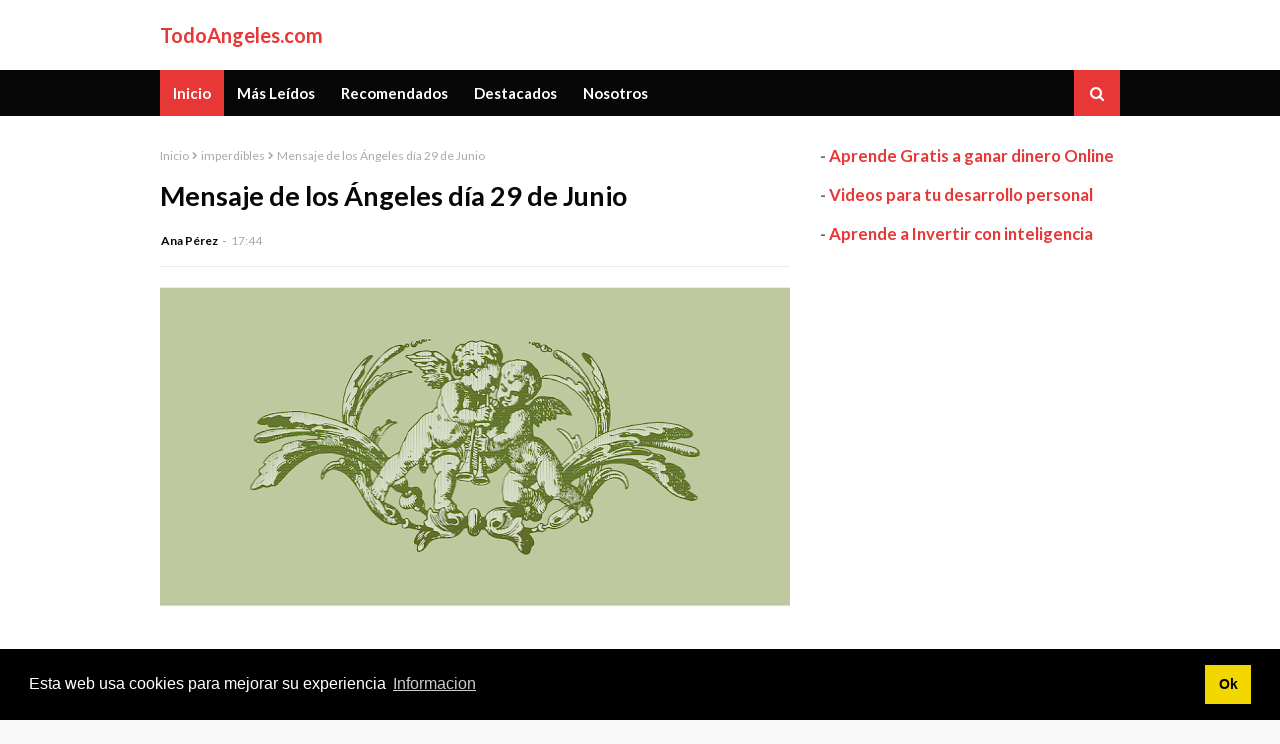

--- FILE ---
content_type: text/html; charset=utf-8
request_url: https://www.google.com/recaptcha/api2/aframe
body_size: 267
content:
<!DOCTYPE HTML><html><head><meta http-equiv="content-type" content="text/html; charset=UTF-8"></head><body><script nonce="gA_WXjSYVNCwJtexI74r8Q">/** Anti-fraud and anti-abuse applications only. See google.com/recaptcha */ try{var clients={'sodar':'https://pagead2.googlesyndication.com/pagead/sodar?'};window.addEventListener("message",function(a){try{if(a.source===window.parent){var b=JSON.parse(a.data);var c=clients[b['id']];if(c){var d=document.createElement('img');d.src=c+b['params']+'&rc='+(localStorage.getItem("rc::a")?sessionStorage.getItem("rc::b"):"");window.document.body.appendChild(d);sessionStorage.setItem("rc::e",parseInt(sessionStorage.getItem("rc::e")||0)+1);localStorage.setItem("rc::h",'1768549786466');}}}catch(b){}});window.parent.postMessage("_grecaptcha_ready", "*");}catch(b){}</script></body></html>

--- FILE ---
content_type: text/javascript; charset=UTF-8
request_url: https://www.todoangeles.com/feeds/posts/default/-/imperdibles?alt=json-in-script&max-results=3&callback=jQuery112406529847446593384_1768549784723&_=1768549784724
body_size: 3722
content:
// API callback
jQuery112406529847446593384_1768549784723({"version":"1.0","encoding":"UTF-8","feed":{"xmlns":"http://www.w3.org/2005/Atom","xmlns$openSearch":"http://a9.com/-/spec/opensearchrss/1.0/","xmlns$blogger":"http://schemas.google.com/blogger/2008","xmlns$georss":"http://www.georss.org/georss","xmlns$gd":"http://schemas.google.com/g/2005","xmlns$thr":"http://purl.org/syndication/thread/1.0","id":{"$t":"tag:blogger.com,1999:blog-2224073093123271655"},"updated":{"$t":"2025-01-03T02:33:57.154-08:00"},"category":[{"term":"imperdibles"},{"term":"nombre"},{"term":"destacados"},{"term":"novedades"},{"term":"articulos"},{"term":"curiosidades"},{"term":"noticias"},{"term":"recomendados"},{"term":"contactar"},{"term":"Slider"},{"term":"angeles"},{"term":"arcangeles"},{"term":"ariculos"},{"term":"buenas energias"},{"term":"gabriel"},{"term":"limpieza espiritual"},{"term":"malas energias"},{"term":"miguel"},{"term":"rafael"},{"term":"testimonios"},{"term":"uriel"}],"title":{"type":"text","$t":"TodoAngeles.com"},"subtitle":{"type":"html","$t":"La mayor revista sobre Angeles"},"link":[{"rel":"http://schemas.google.com/g/2005#feed","type":"application/atom+xml","href":"https:\/\/www.todoangeles.com\/feeds\/posts\/default"},{"rel":"self","type":"application/atom+xml","href":"https:\/\/www.blogger.com\/feeds\/2224073093123271655\/posts\/default\/-\/imperdibles?alt=json-in-script\u0026max-results=3"},{"rel":"alternate","type":"text/html","href":"https:\/\/www.todoangeles.com\/search\/label\/imperdibles"},{"rel":"hub","href":"http://pubsubhubbub.appspot.com/"},{"rel":"next","type":"application/atom+xml","href":"https:\/\/www.blogger.com\/feeds\/2224073093123271655\/posts\/default\/-\/imperdibles\/-\/imperdibles?alt=json-in-script\u0026start-index=4\u0026max-results=3"}],"author":[{"name":{"$t":"Editor"},"uri":{"$t":"http:\/\/www.blogger.com\/profile\/15260746759052055509"},"email":{"$t":"noreply@blogger.com"},"gd$image":{"rel":"http://schemas.google.com/g/2005#thumbnail","width":"26","height":"32","src":"\/\/blogger.googleusercontent.com\/img\/b\/R29vZ2xl\/AVvXsEjcUxe1jfZqs7YxwIICN8K1jIp_-1Qla7i_tTWIKRP9mB1hjGQGGXDjfS7uB7dqOcnvWBLfWAH91NkqKyoAnsTsTab7ypUab1DO8Sb7J8mb1SM2VZ-xUKx381NIEEr1DA\/s100\/autor.jpg"}}],"generator":{"version":"7.00","uri":"http://www.blogger.com","$t":"Blogger"},"openSearch$totalResults":{"$t":"214"},"openSearch$startIndex":{"$t":"1"},"openSearch$itemsPerPage":{"$t":"3"},"entry":[{"id":{"$t":"tag:blogger.com,1999:blog-2224073093123271655.post-119251384607181413"},"published":{"$t":"2021-01-03T14:42:00.009-08:00"},"updated":{"$t":"2021-01-04T23:59:56.147-08:00"},"category":[{"scheme":"http://www.blogger.com/atom/ns#","term":"imperdibles"}],"title":{"type":"text","$t":"Los Ángeles de la sanación"},"content":{"type":"html","$t":"\u003Cp\u003E\u0026nbsp;\u003C\/p\u003E\u003Cdiv class=\"separator\" style=\"clear: both; text-align: center;\"\u003E\u003Ca href=\"https:\/\/blogger.googleusercontent.com\/img\/b\/R29vZ2xl\/AVvXsEiWHqXD2J9Hv3v_2wgFbKvJjID1zFTENDHrX2PjcshklG21prVaaaILp39r6ssbnQ_3D_TdrCFDVwWbogvs03LzGlJm-uEAvV3aNvn9ATNyb7GQn1ALh9k-jwOM-VAEZNma75eo3hF6FagB\/s960\/angel-5839288_960_720.jpg\" style=\"margin-left: 1em; margin-right: 1em;\"\u003E\u003Cimg border=\"0\" data-original-height=\"639\" data-original-width=\"960\" height=\"426\" src=\"https:\/\/blogger.googleusercontent.com\/img\/b\/R29vZ2xl\/AVvXsEiWHqXD2J9Hv3v_2wgFbKvJjID1zFTENDHrX2PjcshklG21prVaaaILp39r6ssbnQ_3D_TdrCFDVwWbogvs03LzGlJm-uEAvV3aNvn9ATNyb7GQn1ALh9k-jwOM-VAEZNma75eo3hF6FagB\/w640-h426\/angel-5839288_960_720.jpg\" width=\"640\" \/\u003E\u003C\/a\u003E\u003C\/div\u003E\u003Cp\u003E\u003C\/p\u003E\u003Cp\u003E\u003Cbr \/\u003E\u003C\/p\u003E\u003Cp\u003E\u003Cb\u003ELos Ángeles de la sanación \u003C\/b\u003Esiempre te acompañarán una vez los nombres, puesto que son entidades puras de luz que buscarán el bienestar de las personas que los llaman. Además de poder aliviar tu dolor estarán al tanto de tus avances, siendo grandes compañeros en todo tipo de cirugías y también procesos en los que habrá que internarte.\u0026nbsp;\u003C\/p\u003E\u003Cp\u003E\u003Cbr \/\u003EPara poder hablar con ellos debes meditar en un espacio de salud y reparación donde te atenderán almas caritativas y sabias. En ese momento te podrán compartir mensajes que serán los que los Ángeles quieran decirte para tu bien, creando muchas maneras de hacerte sentir que el mundo puede ser tuyo, caminando a través de los tiempos con un total bienestar y control de tu cuerpo.\u003C\/p\u003E\u003Cp\u003E\u003Cbr \/\u003EEn los instantes de charla y sanación, imagina como un halo de luz rosada entra en tu cuerpo y cómo penetrará en la zona del mismo que te está doliendo. Notarás cambios enseguida.\u003C\/p\u003E\u003Cp\u003E\u003Cbr \/\u003E\u003C\/p\u003E\u003Cdiv class=\"separator\" style=\"clear: both; text-align: center;\"\u003E\u003Ciframe allowfullscreen=\"\" class=\"BLOG_video_class\" height=\"266\" src=\"https:\/\/www.youtube.com\/embed\/akfRWyuWOKU\" width=\"320\" youtube-src-id=\"akfRWyuWOKU\"\u003E\u003C\/iframe\u003E\u003C\/div\u003E\u003Cbr \/\u003E\u003Cp\u003E\u003Cbr \/\u003E\u003C\/p\u003E\u003Cp\u003E\u003C\/p\u003E"},"link":[{"rel":"replies","type":"application/atom+xml","href":"https:\/\/www.todoangeles.com\/feeds\/119251384607181413\/comments\/default","title":"Enviar comentarios"},{"rel":"replies","type":"text/html","href":"https:\/\/www.todoangeles.com\/2021\/01\/los-angeles-de-la-sanacion.html#comment-form","title":"0 comentarios"},{"rel":"edit","type":"application/atom+xml","href":"https:\/\/www.blogger.com\/feeds\/2224073093123271655\/posts\/default\/119251384607181413"},{"rel":"self","type":"application/atom+xml","href":"https:\/\/www.blogger.com\/feeds\/2224073093123271655\/posts\/default\/119251384607181413"},{"rel":"alternate","type":"text/html","href":"https:\/\/www.todoangeles.com\/2021\/01\/los-angeles-de-la-sanacion.html","title":"Los Ángeles de la sanación"}],"author":[{"name":{"$t":"Ana Pérez"},"uri":{"$t":"http:\/\/www.blogger.com\/profile\/16314678485366579530"},"email":{"$t":"noreply@blogger.com"},"gd$image":{"rel":"http://schemas.google.com/g/2005#thumbnail","width":"16","height":"16","src":"https:\/\/img1.blogblog.com\/img\/b16-rounded.gif"}}],"media$thumbnail":{"xmlns$media":"http://search.yahoo.com/mrss/","url":"https:\/\/blogger.googleusercontent.com\/img\/b\/R29vZ2xl\/AVvXsEiWHqXD2J9Hv3v_2wgFbKvJjID1zFTENDHrX2PjcshklG21prVaaaILp39r6ssbnQ_3D_TdrCFDVwWbogvs03LzGlJm-uEAvV3aNvn9ATNyb7GQn1ALh9k-jwOM-VAEZNma75eo3hF6FagB\/s72-w640-h426-c\/angel-5839288_960_720.jpg","height":"72","width":"72"},"thr$total":{"$t":"0"}},{"id":{"$t":"tag:blogger.com,1999:blog-2224073093123271655.post-3315737027191474405"},"published":{"$t":"2020-12-25T16:41:00.007-08:00"},"updated":{"$t":"2020-12-27T21:15:54.459-08:00"},"category":[{"scheme":"http://www.blogger.com/atom/ns#","term":"imperdibles"}],"title":{"type":"text","$t":"Los ángeles de la Navidad"},"content":{"type":"html","$t":"\u003Cp\u003E\u0026nbsp;\u003C\/p\u003E\u003Cdiv class=\"separator\" style=\"clear: both; text-align: center;\"\u003E\u003Ca href=\"https:\/\/blogger.googleusercontent.com\/img\/b\/R29vZ2xl\/AVvXsEg4T_r_0J83gx2y3lFkeE4Kj0_ZtxM3G4cmhG1Odo2QzJOxAvq9i8fs7lG2b5HzQOw7hQ28dDVyohunwZsAKYT5gTWLLuS-kEClZEHVfwBVjBqOKFmB7ylEzd6C_T9IlDHgqsFg7qPq-dm6\/s960\/night-3668267_960_720.jpg\" style=\"margin-left: 1em; margin-right: 1em;\"\u003E\u003Cimg border=\"0\" data-original-height=\"632\" data-original-width=\"960\" height=\"422\" src=\"https:\/\/blogger.googleusercontent.com\/img\/b\/R29vZ2xl\/AVvXsEg4T_r_0J83gx2y3lFkeE4Kj0_ZtxM3G4cmhG1Odo2QzJOxAvq9i8fs7lG2b5HzQOw7hQ28dDVyohunwZsAKYT5gTWLLuS-kEClZEHVfwBVjBqOKFmB7ylEzd6C_T9IlDHgqsFg7qPq-dm6\/w640-h422\/night-3668267_960_720.jpg\" width=\"640\" \/\u003E\u003C\/a\u003E\u003C\/div\u003E\u003Cp\u003E\u003C\/p\u003E\u003Cp\u003E\u003Cbr \/\u003E\u003C\/p\u003E\u003Cp\u003EHablemos de \u003Cb\u003Elos Ángeles de la Navidad\u003C\/b\u003E, a quienes seguro tendrás presentes en estos días de fiesta hasta que se acabe el año. Uno de los primeros que se presentó en los textos sagrados fue el Ángel Gabriel, quien le expuso a María su misión de mantenerse virgen y casarse con José, para poder recibir a Jesús como su hijo.\u003C\/p\u003E\u003Cp\u003E\u003Cbr \/\u003EMuchos Ángeles se presentaron también en el día del alumbramiento de Jesús, acompañando a la estrella de Belém, para poder tranquilizar a las personas que estaban allí, principalmente los pastores, generando un gran momento para poder aumentar la fe y la esperanza.\u0026nbsp;\u003C\/p\u003E\u003Cp\u003E\u003Cbr \/\u003EComo ves, los Ángeles siempre han estado en momentos importantes de la historia, generando buenos sentimientos y humildad, allá donde iban. Es necesario que cada vez que necesites paz, contemples la idea de poder llamar a los Ángeles para que haya una situación de bondad, de alegría. Será una bendición para ti.\u0026nbsp;\u003C\/p\u003E\u003Cp\u003E\u003Cbr \/\u003E\u003C\/p\u003E\u003Cdiv class=\"separator\" style=\"clear: both; text-align: center;\"\u003E\u003Ciframe allowfullscreen=\"\" class=\"BLOG_video_class\" height=\"266\" src=\"https:\/\/www.youtube.com\/embed\/JMRTx7YwF40\" width=\"320\" youtube-src-id=\"JMRTx7YwF40\"\u003E\u003C\/iframe\u003E\u003C\/div\u003E\u003Cbr \/\u003E\u003Cp\u003E\u003Cbr \/\u003E\u003C\/p\u003E\u003Cp\u003E\u003C\/p\u003E"},"link":[{"rel":"replies","type":"application/atom+xml","href":"https:\/\/www.todoangeles.com\/feeds\/3315737027191474405\/comments\/default","title":"Enviar comentarios"},{"rel":"replies","type":"text/html","href":"https:\/\/www.todoangeles.com\/2020\/12\/los-angeles-de-la-navidad.html#comment-form","title":"1 comentarios"},{"rel":"edit","type":"application/atom+xml","href":"https:\/\/www.blogger.com\/feeds\/2224073093123271655\/posts\/default\/3315737027191474405"},{"rel":"self","type":"application/atom+xml","href":"https:\/\/www.blogger.com\/feeds\/2224073093123271655\/posts\/default\/3315737027191474405"},{"rel":"alternate","type":"text/html","href":"https:\/\/www.todoangeles.com\/2020\/12\/los-angeles-de-la-navidad.html","title":"Los ángeles de la Navidad"}],"author":[{"name":{"$t":"Ana Pérez"},"uri":{"$t":"http:\/\/www.blogger.com\/profile\/16314678485366579530"},"email":{"$t":"noreply@blogger.com"},"gd$image":{"rel":"http://schemas.google.com/g/2005#thumbnail","width":"16","height":"16","src":"https:\/\/img1.blogblog.com\/img\/b16-rounded.gif"}}],"media$thumbnail":{"xmlns$media":"http://search.yahoo.com/mrss/","url":"https:\/\/blogger.googleusercontent.com\/img\/b\/R29vZ2xl\/AVvXsEg4T_r_0J83gx2y3lFkeE4Kj0_ZtxM3G4cmhG1Odo2QzJOxAvq9i8fs7lG2b5HzQOw7hQ28dDVyohunwZsAKYT5gTWLLuS-kEClZEHVfwBVjBqOKFmB7ylEzd6C_T9IlDHgqsFg7qPq-dm6\/s72-w640-h422-c\/night-3668267_960_720.jpg","height":"72","width":"72"},"thr$total":{"$t":"1"}},{"id":{"$t":"tag:blogger.com,1999:blog-2224073093123271655.post-3864808077420112085"},"published":{"$t":"2020-12-19T14:05:00.009-08:00"},"updated":{"$t":"2020-12-19T19:32:27.963-08:00"},"category":[{"scheme":"http://www.blogger.com/atom/ns#","term":"imperdibles"}],"title":{"type":"text","$t":"Conoce los velones de los Ángeles y el día que debes encenderlos"},"content":{"type":"html","$t":"\u003Cp\u003E\u0026nbsp;\u003C\/p\u003E\u003Cdiv class=\"separator\" style=\"clear: both; text-align: center;\"\u003E\u003Ca href=\"https:\/\/blogger.googleusercontent.com\/img\/b\/R29vZ2xl\/AVvXsEiRfiMj-clDaUqD-SENuR9tAmCPaF5poeogkXNzBRi0qHqg2G3LrD4XldE4cHtclbkm6wT9ElUEXBG3tdfMN6CEuSnRLDb8zzd4mE-Uu4pBmtQLRyAUej9SmOhvK3SzrP4JOOeKHXeMiVx8\/s960\/candle-1042087_960_720.jpg\" style=\"margin-left: 1em; margin-right: 1em;\"\u003E\u003Cimg border=\"0\" data-original-height=\"635\" data-original-width=\"960\" height=\"424\" src=\"https:\/\/blogger.googleusercontent.com\/img\/b\/R29vZ2xl\/AVvXsEiRfiMj-clDaUqD-SENuR9tAmCPaF5poeogkXNzBRi0qHqg2G3LrD4XldE4cHtclbkm6wT9ElUEXBG3tdfMN6CEuSnRLDb8zzd4mE-Uu4pBmtQLRyAUej9SmOhvK3SzrP4JOOeKHXeMiVx8\/w640-h424\/candle-1042087_960_720.jpg\" width=\"640\" \/\u003E\u003C\/a\u003E\u003C\/div\u003E\u003Cp\u003E\u003C\/p\u003E\u003Cp\u003E\u003Cbr \/\u003E\u003C\/p\u003E\u003Cp\u003E¿Amas \u003Cb\u003Eescribirle a los Ángeles\u003C\/b\u003E y ponerle tus velas preferidas para agradecerles cosas o también para pedirles aquello que necesitas? Es tiempo de poder expresar todo lo que necesites para así conseguir tus inquietudes y también todo tipo de dudas acerca de los tiempos que corren. Ellos te estarán escuchando para aplacar tus miedos.\u003C\/p\u003E\u003Cp\u003E\u003Cbr \/\u003ESi quieres perdonar a alguien o también pedir que ellos te perdonen a ti, intenta llamar la atención del Arcángel Chamuel, a quien podrás colocarle un velón de tonos rosados en los días que sean martes, ayudándote a fomentar relaciones saludables, agregando beneficios muy interesantes para ti y los tuyos.\u0026nbsp;\u003C\/p\u003E\u003Cp\u003E\u003Cbr \/\u003EPor otra parte, si quieres llamar a la buena salud y también a la curación de malas vibras que repercuten en tu cuerpo, entonces tu apuesta más segura será llamar al Arcángel Rafael, con un velón verde, que colocarás el día jueves. Será genial poder conseguir lo que deseas.\u0026nbsp;\u003C\/p\u003E\u003Cp\u003E\u003Cbr \/\u003E\u003C\/p\u003E\u003Cdiv class=\"separator\" style=\"clear: both; text-align: center;\"\u003E\u003Ciframe allowfullscreen=\"\" class=\"BLOG_video_class\" height=\"266\" src=\"https:\/\/www.youtube.com\/embed\/zXaD1DsI5LY\" width=\"320\" youtube-src-id=\"zXaD1DsI5LY\"\u003E\u003C\/iframe\u003E\u003C\/div\u003E\u003Cbr \/\u003E\u003Cdiv class=\"separator\" style=\"clear: both; text-align: center;\"\u003E\u003Ciframe allowfullscreen=\"\" class=\"BLOG_video_class\" height=\"266\" src=\"https:\/\/www.youtube.com\/embed\/dr-k6d_nO-o\" width=\"320\" youtube-src-id=\"dr-k6d_nO-o\"\u003E\u003C\/iframe\u003E\u003C\/div\u003E\u003Cbr \/\u003E\u003Cp\u003E\u003Cbr \/\u003E\u003C\/p\u003E\u003Cp\u003E\u003C\/p\u003E"},"link":[{"rel":"replies","type":"application/atom+xml","href":"https:\/\/www.todoangeles.com\/feeds\/3864808077420112085\/comments\/default","title":"Enviar comentarios"},{"rel":"replies","type":"text/html","href":"https:\/\/www.todoangeles.com\/2020\/12\/conoce-los-velones-de-los-angeles-y-el.html#comment-form","title":"0 comentarios"},{"rel":"edit","type":"application/atom+xml","href":"https:\/\/www.blogger.com\/feeds\/2224073093123271655\/posts\/default\/3864808077420112085"},{"rel":"self","type":"application/atom+xml","href":"https:\/\/www.blogger.com\/feeds\/2224073093123271655\/posts\/default\/3864808077420112085"},{"rel":"alternate","type":"text/html","href":"https:\/\/www.todoangeles.com\/2020\/12\/conoce-los-velones-de-los-angeles-y-el.html","title":"Conoce los velones de los Ángeles y el día que debes encenderlos"}],"author":[{"name":{"$t":"Ana Pérez"},"uri":{"$t":"http:\/\/www.blogger.com\/profile\/16314678485366579530"},"email":{"$t":"noreply@blogger.com"},"gd$image":{"rel":"http://schemas.google.com/g/2005#thumbnail","width":"16","height":"16","src":"https:\/\/img1.blogblog.com\/img\/b16-rounded.gif"}}],"media$thumbnail":{"xmlns$media":"http://search.yahoo.com/mrss/","url":"https:\/\/blogger.googleusercontent.com\/img\/b\/R29vZ2xl\/AVvXsEiRfiMj-clDaUqD-SENuR9tAmCPaF5poeogkXNzBRi0qHqg2G3LrD4XldE4cHtclbkm6wT9ElUEXBG3tdfMN6CEuSnRLDb8zzd4mE-Uu4pBmtQLRyAUej9SmOhvK3SzrP4JOOeKHXeMiVx8\/s72-w640-h424-c\/candle-1042087_960_720.jpg","height":"72","width":"72"},"thr$total":{"$t":"0"}}]}});